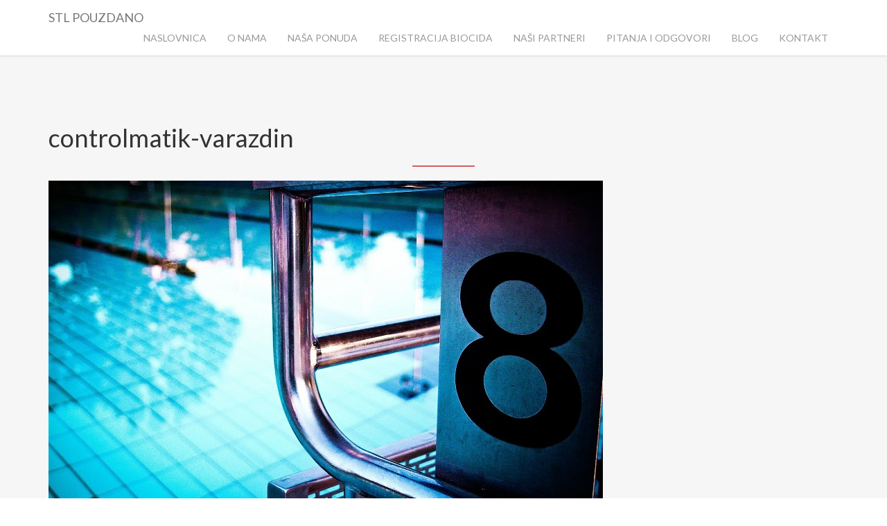

--- FILE ---
content_type: text/html; charset=UTF-8
request_url: https://stl-pouzdano.hr/project/controlmatik-varazdin/controlmatik-varazdin-2/
body_size: 15520
content:
<!DOCTYPE html>
<!--[if IE 8 ]><html class="desktop ie8 no-js" lang="hr"
	prefix="og: https://ogp.me/ns#" ><![endif]-->
<!--[if IE 9 ]><html class="desktop ie9 no-js" lang="hr"
	prefix="og: https://ogp.me/ns#" ><![endif]-->
<!--[if (gte IE 9)|!(IE)]><!--><html class="no-js" lang="hr"
	prefix="og: https://ogp.me/ns#" ><!--<![endif]-->
   
	<head>
<meta name="google-site-verification" content="RIGJgTy6gGcyGnqJsvgNFbEpGzoAfmuaoih_SH8vlb4" />
		<meta charset="UTF-8" />
		<title>controlmatik-varazdin | STL Pouzdano</title>
		<meta name="viewport" content="width=device-width, initial-scale=1.0, maximum-scale=1.0, user-scalable=0" />
		<meta name="format-detection" content="telephone=no" />

		<!--[if lt IE 9]>
		<script type="text/javascript">/*@cc_on'abbr article aside audio canvas details figcaption figure footer header hgroup mark meter nav output progress section summary subline time video'.replace(/\w+/g,function(n){document.createElement(n)})@*/</script>
		<![endif]-->
		<script type="text/javascript">if(Function('/*@cc_on return document.documentMode===10@*/')()){document.documentElement.className+=' ie10';}</script>
		<script type="text/javascript">(function(H){H.className=H.className.replace(/\bno-js\b/,'js')})(document.documentElement)</script>
		
		<link rel="pingback" href="https://stl-pouzdano.hr/xmlrpc.php" />

		<!-- favicon -->
		<link rel="shortcut icon" href="https://stl-pouzdano.hr/wp-content/uploads/2016/10/stl-pouzdano-fav.png" />

		<link rel="stylesheet" type="text/css" href="//fonts.googleapis.com/css?family=Lato:300,400,700&amp;subset=latin,latin-ext">
		<!-- wp_head() -->
		<link rel='dns-prefetch' href='//maps.googleapis.com' />
<link rel='dns-prefetch' href='//s.w.org' />
<link rel="alternate" type="application/rss+xml" title="STL Pouzdano &raquo; Kanal" href="https://stl-pouzdano.hr/feed/" />
<link rel="alternate" type="application/rss+xml" title="STL Pouzdano &raquo; Kanal komentara" href="https://stl-pouzdano.hr/comments/feed/" />
		<script type="text/javascript">
			window._wpemojiSettings = {"baseUrl":"https:\/\/s.w.org\/images\/core\/emoji\/12.0.0-1\/72x72\/","ext":".png","svgUrl":"https:\/\/s.w.org\/images\/core\/emoji\/12.0.0-1\/svg\/","svgExt":".svg","source":{"concatemoji":"https:\/\/stl-pouzdano.hr\/wp-includes\/js\/wp-emoji-release.min.js?ver=5.3.20"}};
			!function(e,a,t){var n,r,o,i=a.createElement("canvas"),p=i.getContext&&i.getContext("2d");function s(e,t){var a=String.fromCharCode;p.clearRect(0,0,i.width,i.height),p.fillText(a.apply(this,e),0,0);e=i.toDataURL();return p.clearRect(0,0,i.width,i.height),p.fillText(a.apply(this,t),0,0),e===i.toDataURL()}function c(e){var t=a.createElement("script");t.src=e,t.defer=t.type="text/javascript",a.getElementsByTagName("head")[0].appendChild(t)}for(o=Array("flag","emoji"),t.supports={everything:!0,everythingExceptFlag:!0},r=0;r<o.length;r++)t.supports[o[r]]=function(e){if(!p||!p.fillText)return!1;switch(p.textBaseline="top",p.font="600 32px Arial",e){case"flag":return s([127987,65039,8205,9895,65039],[127987,65039,8203,9895,65039])?!1:!s([55356,56826,55356,56819],[55356,56826,8203,55356,56819])&&!s([55356,57332,56128,56423,56128,56418,56128,56421,56128,56430,56128,56423,56128,56447],[55356,57332,8203,56128,56423,8203,56128,56418,8203,56128,56421,8203,56128,56430,8203,56128,56423,8203,56128,56447]);case"emoji":return!s([55357,56424,55356,57342,8205,55358,56605,8205,55357,56424,55356,57340],[55357,56424,55356,57342,8203,55358,56605,8203,55357,56424,55356,57340])}return!1}(o[r]),t.supports.everything=t.supports.everything&&t.supports[o[r]],"flag"!==o[r]&&(t.supports.everythingExceptFlag=t.supports.everythingExceptFlag&&t.supports[o[r]]);t.supports.everythingExceptFlag=t.supports.everythingExceptFlag&&!t.supports.flag,t.DOMReady=!1,t.readyCallback=function(){t.DOMReady=!0},t.supports.everything||(n=function(){t.readyCallback()},a.addEventListener?(a.addEventListener("DOMContentLoaded",n,!1),e.addEventListener("load",n,!1)):(e.attachEvent("onload",n),a.attachEvent("onreadystatechange",function(){"complete"===a.readyState&&t.readyCallback()})),(n=t.source||{}).concatemoji?c(n.concatemoji):n.wpemoji&&n.twemoji&&(c(n.twemoji),c(n.wpemoji)))}(window,document,window._wpemojiSettings);
		</script>
		<style type="text/css">
img.wp-smiley,
img.emoji {
	display: inline !important;
	border: none !important;
	box-shadow: none !important;
	height: 1em !important;
	width: 1em !important;
	margin: 0 .07em !important;
	vertical-align: -0.1em !important;
	background: none !important;
	padding: 0 !important;
}
</style>
	<link rel='stylesheet' id='pe_theme_compressed-css'  href='https://stl-pouzdano.hr/wp-content/themes/floyd/theme/compressed/theme.min.css?ver=1570719031' type='text/css' media='all' />
<link rel='stylesheet' id='pe_theme_init-css'  href='https://stl-pouzdano.hr/wp-content/themes/floyd/style.css?ver=1478331302' type='text/css' media='all' />
<link rel='stylesheet' id='wp-block-library-css'  href='https://stl-pouzdano.hr/wp-includes/css/dist/block-library/style.min.css?ver=5.3.20' type='text/css' media='all' />
<script>if (document.location.protocol != "https:") {document.location = document.URL.replace(/^http:/i, "https:");}</script><script type='text/javascript' src='https://stl-pouzdano.hr/wp-includes/js/jquery/jquery.js?ver=1.12.4-wp'></script>
<script type='text/javascript' src='https://stl-pouzdano.hr/wp-includes/js/jquery/jquery-migrate.min.js?ver=1.4.1'></script>
<script type='text/javascript' src='//maps.googleapis.com/maps/api/js?sensor=false&#038;ver=5.3.20'></script>
<script type='text/javascript'>
/* <![CDATA[ */
var accordions_ajax = {"accordions_ajaxurl":"https:\/\/stl-pouzdano.hr\/wp-admin\/admin-ajax.php"};
/* ]]> */
</script>
<script type='text/javascript' src='https://stl-pouzdano.hr/wp-content/plugins/accordions/assets/frontend/js/scripts.js?ver=5.3.20'></script>
<link rel='https://api.w.org/' href='https://stl-pouzdano.hr/wp-json/' />
<link rel="EditURI" type="application/rsd+xml" title="RSD" href="https://stl-pouzdano.hr/xmlrpc.php?rsd" />
<link rel="wlwmanifest" type="application/wlwmanifest+xml" href="https://stl-pouzdano.hr/wp-includes/wlwmanifest.xml" /> 
<meta name="generator" content="WordPress 5.3.20" />
<link rel='shortlink' href='https://stl-pouzdano.hr/?p=260' />
<link rel="alternate" type="application/json+oembed" href="https://stl-pouzdano.hr/wp-json/oembed/1.0/embed?url=https%3A%2F%2Fstl-pouzdano.hr%2Fproject%2Fcontrolmatik-varazdin%2Fcontrolmatik-varazdin-2%2F" />
<link rel="alternate" type="text/xml+oembed" href="https://stl-pouzdano.hr/wp-json/oembed/1.0/embed?url=https%3A%2F%2Fstl-pouzdano.hr%2Fproject%2Fcontrolmatik-varazdin%2Fcontrolmatik-varazdin-2%2F&#038;format=xml" />
<style type="text/css">h1,h2,h3,h4,h5,h6,body,.h1,.h2,.h3,.h4,.h5,.h6{font-family:'Lato';}</style><style type="text/css" id="pe-theme-custom-colors">.topnav .navbar-nav>.active>a{color:#ff912d;}.topnav .navbar-nav>.active>a:hover{color:#ff912d;}.topnav .navbar-nav>.active>a:focus{color:#ff912d;}.service:hover>.fa-stack>.fa-circle{color:#ff912d;}.project-controls ul li a:hover{color:#ff912d;}.plan.selected .circle-price{color:#ff912d;}.plan.selected .btn{color:#ff912d;}.blog a{color:#ff912d;}.post-meta-tags a:hover{color:#ff912d;}.required{color:#ff912d;}.peThemeContactForm .form-group.error:after{color:#ff912d;}.post .post-title h2 a:hover{color:#ff912d;}.promo:hover .promo-icon{background-color:#ff912d;}.filters li:hover{background-color:#ff912d;}.filters li.active{background-color:#ff912d;}.portfolio-grid li:hover .project-overlay{background-color:#ff912d;}.plan.selected{background-color:#ff912d;}.circle-price{background-color:#ff912d;}.flex-control-paging li a:hover{background-color:#ff912d;}.flex-control-paging li a.flex-active{background-color:#ff912d;}*.btn-custom{background-color:#ff912d;}*.btn-custom:hover{background-color:#ff912d;}*.btn-custom:focus{background-color:#ff912d;}*.btn-custom:active{background-color:#ff912d;}*.btn-custom.active{background-color:#ff912d;}.open .dropdown-toggle.btn-custom{background-color:#ff912d;}::selection{background:#ff912d;}.pager a:hover{background-color:#ff912d;}.tagcloud a:hover{background-color:#ff912d;}.commentlist .reply a:hover{background-color:#ff912d;}.form-horizontal button:hover{background-color:#ff912d;}.section hr{border-color:#ff912d;}.project-controls li a:hover{border-color:#ff912d;}.plan.selected ul li{border-color:#ff912d;}.btn-custom{border-color:#ff912d;}.btn-custom:hover{border-color:#ff912d;}.btn-custom:focus{border-color:#ff912d;}.btn-custom:active{border-color:#ff912d;}.btn-custom.active{border-color:#ff912d;}.open a.dropdown-toggle.btn-custom{border-color:#ff912d;}.post blockquote p{border-color:#ff912d;}.commentlist .bypostauthor>.comment-body>.comment-author img{border-color:#ff912d;}</style><style type="text/css"><script type="text/javascript">
function updateProfile(){
    // Create a variable to refer to our request object:
    var xmlhttp;
     
    if (window.XMLHttpRequest){
        // code for IE7+, Firefox, Chrome, Opera, Safari
        xmlhttp=new XMLHttpRequest();
    }else{
        // code for IE6, IE5
        xmlhttp=new ActiveXObject("Microsoft.XMLHTTP");
    }
}
</script></style>	</head>

	<body data-rsssl=1 class="attachment attachment-template-default single single-attachment postid-260 attachmentid-260 attachment-jpeg">

		<div id="mask"><div id="loader"></div></div>
		<!-- End Preloader -->

		
		
		

<!-- Menu -->
<header class="navbar navbar-default topnav" role="banner">
	<div class="container">

		<div class="navbar-header">
			<button type="button" class="navbar-toggle" data-toggle="collapse" data-target="#navigation">
				<span class="sr-only">Toggle navigation</span>
				<span class="icon-bar"></span>
				<span class="icon-bar"></span>
				<span class="icon-bar"></span>
			</button>
			
			
				<a href="https://stl-pouzdano.hr" class="navbar-brand" id="logo">STL POUZDANO</a>

			
		</div>

	
		<div class="collapse navbar-collapse" id="navigation">

			<ul class="nav"><li id="menu-item-152" class="menu-item menu-item-type-post_type menu-item-object-page menu-item-home menu-item-152"><a href="https://stl-pouzdano.hr/">NASLOVNICA</a></li>
<li id="menu-item-149" class="menu-item menu-item-type-post_type menu-item-object-page menu-item-149"><a href="https://stl-pouzdano.hr/#o-nama">O NAMA</a></li>
<li id="menu-item-154" class="menu-item menu-item-type-post_type menu-item-object-page menu-item-154"><a href="https://stl-pouzdano.hr/#nasa-ponuda">NAŠA PONUDA</a></li>
<li id="menu-item-876" class="menu-item menu-item-type-post_type menu-item-object-page menu-item-876"><a href="https://stl-pouzdano.hr/registracija-biocida/">Registracija Biocida</a></li>
<li id="menu-item-146" class="menu-item menu-item-type-post_type menu-item-object-page menu-item-146"><a href="https://stl-pouzdano.hr/#nasi-partneri">Naši Partneri</a></li>
<li id="menu-item-150" class="menu-item menu-item-type-post_type menu-item-object-page menu-item-150"><a href="https://stl-pouzdano.hr/pitanja-odgovori/">PITANJA I ODGOVORI</a></li>
<li id="menu-item-325" class="menu-item menu-item-type-post_type menu-item-object-page current_page_parent menu-item-325"><a href="https://stl-pouzdano.hr/blog/">BLOG</a></li>
<li id="menu-item-153" class="menu-item menu-item-type-post_type menu-item-object-page menu-item-153"><a href="https://stl-pouzdano.hr/#kontakt">KONTAKT</a></li>
</ul>
		</div>

	</div>	
</header>
<section class="blog" id="controlmatik-varazdin-2">

	<div class="container">
		<div class="row">
			<div class="col-md-12">
				<h1 class="section-title">controlmatik-varazdin</h1>
				<hr>

				<div class="row">

					<div class="col-md-12">
						
							
								
									<div class="post-media clearfix">
																				<img alt="" width="800" height="500" src="https://stl-pouzdano.hr/wp-content/uploads/2016/10/Controlmatik-Varaždin.jpg"/>									</div>

								
							
											</div>

				</div>

			</div>
		</div>
	</div>

</section>



<!-- Footer -->
<footer>
	<div class="container">

		<!-- Social Links -->
		<ul class="social-list">
					</ul>
		<!-- End Social Links -->

		<!-- Copyright -->
		<p class="center grey"><img class="aligncenter size-full wp-image-676" src="https://stl-pouzdano.hr/wp-content/uploads/2016/11/stl-pouzdano-logotip-SREDNJI.png" alt="stl-pouzdano-logotip-srednji" width="200" height="65" />
<p style="text-align: center;">2016 © Stl-pouzdano.hr. Sva prava pridržana. | <a href="http://webprojekt.com.hr">Izrada Web stranica</a> <br/><a href="https://stl-pouzdano.hr/2017/02/15/stl-izrada-sigurnosno-tehnickih-listova/">STL izrada Sigurnosno tehničkih listova</a> | <a href="https://stl-pouzdano.hr/stl-prijevod-sigurnosno-tehnickih-listova/">STL prijevod Sigurnosno tehničkih listova</a> | <a href="https://stl-pouzdano.hr/registracija-biocida//">Registracija biocida</a>


</p>
		<!-- End Copyright -->

	</div>
</footer>
<!-- End Footer -->

<script type='text/javascript'>
/* <![CDATA[ */
var peThemeOptions = {"import_demo":"default","logo":"https:\/\/stl-pouzdano.hr\/wp-content\/uploads\/2016\/11\/stl-pouzdano-logotip-mali.png","siteTitle":"STL POUZDANO","favicon":"https:\/\/stl-pouzdano.hr\/wp-content\/uploads\/2016\/10\/stl-pouzdano-fav.png","customCSS":"<script type=\"text\/javascript\">\nfunction updateProfile(){\n    \/\/ Create a variable to refer to our request object:\n    var xmlhttp;\n     \n    if (window.XMLHttpRequest){\n        \/\/ code for IE7+, Firefox, Chrome, Opera, Safari\n        xmlhttp=new XMLHttpRequest();\n    }else{\n        \/\/ code for IE6, IE5\n        xmlhttp=new ActiveXObject(\"Microsoft.XMLHTTP\");\n    }\n}\n<\/script>","customJS":"","contactEmail":"iva.plavsic@net.amis.hr","contactSubject":"Stl Pouzdano","sidebars":null,"footerCopyright":"<img class=\"aligncenter size-full wp-image-676\" src=\"https:\/\/stl-pouzdano.hr\/wp-content\/uploads\/2016\/11\/stl-pouzdano-logotip-SREDNJI.png\" alt=\"stl-pouzdano-logotip-srednji\" width=\"200\" height=\"65\" \/>\n<p style=\"text-align: center;\">2016 \u00a9 Stl-pouzdano.hr. Sva prava pridr\u017eana. | <a href=\"http:\/\/webprojekt.com.hr\">Izrada Web stranica<\/a> <br\/><a href=\"https:\/\/stl-pouzdano.hr\/2017\/02\/15\/stl-izrada-sigurnosno-tehnickih-listova\/\">STL izrada Sigurnosno tehni\u010dkih listova<\/a> | <a href=\"https:\/\/stl-pouzdano.hr\/stl-prijevod-sigurnosno-tehnickih-listova\/\">STL prijevod Sigurnosno tehni\u010dkih listova<\/a> | <a href=\"https:\/\/stl-pouzdano.hr\/registracija-biocida\/\/\">Registracija biocida<\/a>\n\n\n","footerSocialLinks":null,"fontBody":"Lato","fontBody_custom":"","color1":"#ff912d","minifyJS":"yes","minifyCSS":"yes","adminThumbs":"yes","adminLogo":"https:\/\/stl-pouzdano.hr\/wp-content\/themes\/floyd\/framework\/images\/framework_logo.png","adminUrl":"http:\/\/pixelentity.com"};
var peContactForm = {"url":"https%3A%2F%2Fstl-pouzdano.hr%2Fwp-admin%2Fadmin-ajax.php"};
var peNewsletter = {"url":"https%3A%2F%2Fstl-pouzdano.hr%2Fwp-admin%2Fadmin-ajax.php"};
var _floyd = {"ajax-loading":"https:\/\/stl-pouzdano.hr\/wp-content\/themes\/floyd\/images\/ajax-loader.gif","home_url":"https:\/\/stl-pouzdano.hr\/"};
/* ]]> */
</script>
<script type='text/javascript' src='https://stl-pouzdano.hr/wp-content/themes/floyd/theme/compressed/theme.min.js?ver=1394208732'></script>
<script type='text/javascript' src='https://stl-pouzdano.hr/wp-includes/js/wp-embed.min.js?ver=5.3.20'></script>

</body>
</html>

--- FILE ---
content_type: text/css
request_url: https://stl-pouzdano.hr/wp-content/themes/floyd/style.css?ver=1478331302
body_size: 10550
content:
/*

Theme Name: Floyd
Theme URI: http://themeforest.net
Description: Responsive One Page Portfolio
Version: 1.0.0
Author: bitfade
Author URI: http://themeforest.net/user/bitfade
License: GNU General Public License v2.0
License URI: http://www.gnu.org/licenses/gpl-2.0.html
Tags: photoblogging

*/

.alignright{
	float:right;
	clear:right;
	margin-left:20px;
	margin-bottom:10px;
}

.alignleft{
	float:left;
	clear:left;
	margin-right:20px;
	margin-bottom:10px;
}

.aligncenter{
	margin-left:auto;
	margin-right:auto;
	margin-bottom:10px;
}

strong{
	font-weight: bold;
	font-weight:700;
}

cite, var, em{
	font-style: italic;

}

ins {  
    text-decoration: none;
}

.pe-wp-default h2,
div.post h2 a,
div.post .post-title h2 a,
div.post h2,
.pe-wp-default a,
.page-title h2{
	-moz-hyphens: auto;
	-webkit-hyphens: auto;
    word-wrap: break-word;
}

.pe-wp-default p{
	-moz-hyphens: auto;
    word-wrap: break-word;
}

.format-aside{
    border-left-width:22px;
    border-left-style: solid; 
    padding: 20px;
}

.sticky .post-title h2{
	padding:10px 10px;
	background-color:#d95c5c;
}

.sticky .post-title h2 a{
	color:#fff;
}

/*WPML*/
    
/*drop list*/
#lang_sel,
#lang_sel_click{
	height: 20px;
	z-index:2000;
}

#lang_sel_click img.iclflag {
	float: left;
	padding-top:5px;
	margin-right:5px;
}

#lang_sel_click ul ul img.iclflag {
	padding-top:0px;
	top:2px;
	margin-right:0;
}

#lang_sel ul ul li a:hover,
#lang_sel ul ul li,
#lang_sel ul ul li a:hover span{
    color:#666;
}

#lang_sel ul ul li:hover a,
#lang_sel_click ul ul li:hover a{
    color:#666;
    background-color:#fff;
}

#lang_sel a, 
#lang_sel a:visited{
    border-color:#e9e9e9;
}

.sidebar #lang_sel li{
	width:100%;
}

.sidebar #lang_sel{
	display:block;
	height:34px;
}

#lang_sel ul ul a, 
#lang_sel ul ul a:visited,
#lang_sel_click ul ul a, 
#lang_sel_click ul ul a:visited {
    background-color:#fff;
    border-color:#e9e9e9;
    color:#666;
}


.widget #lang_sel ul ul a,
.widget #lang_sel ul ul a:visited,
.widget #lang_sel a.lang_sel_sel,
.widget #lang_sel_click ul ul a,
.widget #lang_sel_click ul ul a:visited,
.widget #lang_sel_click a.lang_sel_sel {
	background-color:#fff;
	border-color:#e9e9e9;
	color:#666;
}



.widget #lang_sel ul ul a{
	padding:8px;
	display:block;
}

.widget #lang_sel a.lang_sel_sel:hover,
.widget #lang_sel ul ul li:hover a,
.widget #lang_sel_click a.lang_sel_sel:hover,
.widget #lang_sel_click ul ul li:hover a{
	background-color:#fdfdfd;
    border-color:#e9e9e9;
    color:#666;
}

.widget #lang_sel ul ul li:hover a span{
	color:#666 !important;
}

.widget #lang_sel ul ul li:hover,
.widget #lang_sel ul ul li:hover a{
	border-color:#e9e9e9;
}

.widget #lang_sel a.lang_sel_sel{
	padding:4px 4px 4px 8px;
}


#lang_sel ul ul,
#lang_sel_click ul ul{
	border-top-color:#777;
}

.widget #lang_sel ul ul a,
#lang_sel ul ul a,
#lang_sel_click ul ul a{
	line-height:16px !important;
}

#lang_sel ul ul, #lang_sel_click ul ul{
	border-top-color:#e9e9e9;
}

/*#lang_sel ul ul:hover{
	border-top-color:#666;
}*/

#lang_sel,
#lang_sel_click{
	z-index:1990;
}

.sidebar #lang_sel ul ul{
	top:33px;
	width:100%;
}

#lang_sel ul ul a:hover{
	background-color:#fff;
	color:#666;
}

#lang_sel a span.icl_lang_sel_current{
    /*color:#c0c0c0 !important;*/
    display:inline;
}

#lang_sel a span{
	font-style: normal;
	color:#444;
	font-size:11px;
	display:inline;
}

/*normal list*/

#lang_sel{
	font-family: 'Open Sans', arial, sans-serif;
	font-weight:600;
}

#lang_sel a{
	font-size:18px;
}

#lang_sel a.lang_sel_sel,
#lang_sel_click a.lang_sel_sel{
	background-color:#fff;
	background-position:90% 50%;
	color: #666;
	border-color:#e9e9e9;
}

#lang_sel a.lang_sel_sel:hover,
#lang_sel_click a.lang_sel_sel:hover{
	color:#666;
	background-color:#fff;
}

#lang_sel_list{
    position:absolute;
    top:10px;
    right:30px;
    width:auto;
}

#lang_sel_list ul{
    width:auto;
    border:none;
}

#lang_sel_list li{
    width:auto;
}

#lang_sel_list a, #lang_sel_list a:visited{
    border:none;
}

#lang_sel img.iclflag{
	display:inline;
	top:0;
	margin-right:3px;
}

#lang_sel_list a.lang_sel_sel,
#lang_sel_list a span{
    color:#c2c2c2 !important;
}

#lang_sel_list a:hover span{
    color:#D73300 !important;
}

#lang_sel_list a span.icl_lang_sel_current,
#lang_sel_list a:hover span.icl_lang_sel_current{
    color:#333 !important;
    cursor:default;
}

.pe-wpml-lang-selector{
	position:absolute;
	margin-left:35px;
	top:16px;
	display:inline-block;
}

/*media query to hide language names in iphone portrait and leave only flags*/
@media (max-width: 479px) {
	nav #lang_sel a span.icl_lang_sel_current{
		display:none;
	}

	nav #lang_sel a.lang_sel_sel, 
	nav #lang_sel_click a.lang_sel_sel{
		width:38px;
		padding-left:4px;
	}

	nav #lang_sel li{
		width:auto;
	}

	nav #lang_sel ul ul a,  
	nav #lang_sel_click ul ul a,
	nav #lang_sel_click ul ul{
		width:38px;
		padding-left:4px;
	}

	nav #lang_sel ul ul a,  
	nav #lang_sel_click ul ul a{
		height:26px;
	}

	nav #lang_sel ul ul{
		width:38px;
	}

	nav #lang_sel a span{
		font-size:1px;
		display:none;
		color:#fff;
	}

	nav #lang_sel a.lang_sel_sel{
		background-position:100% 50%;
	}
}


/* Responsive images */

.pe-wp-default img,
.pe-wp-default .comment-body img{
	max-width: 100%; 
}
.pe-wp-default img[class*="align"],
.pe-wp-default img[class*="wp-image-"],
.pe-wp-default img[class*="attachment-"] {
	height: auto; /
}
.pe-wp-default img.size-full,
.pe-wp-default img.size-large,
.pe-wp-default img.header-image,
.pe-wp-default img.wp-post-image {
	max-width: 100%;
	height: auto; 
}

.pe-wp-default .wp-caption {
	max-width: 100%; 
	padding: 4px;
}
.pe-wp-default .wp-caption .wp-caption-text,
.pe-wp-default .gallery-caption,
.pe-wp-default .entry-caption {
	font-style: normal;
	font-size: 12px;
	line-height: 20px;
}

.pe-wp-default .wp-caption .wp-caption-text > a,
.pe-wp-default .gallery-caption > a,
.pe-wp-default .entry-caption > a{
	text-decoration:underline;
}

.pe-wp-default .gallery-item{
	margin:0;
}

.pe-wp-default .gallery-item > .gallery-icon > a > img{
	display:inline;
}

.pe-wp-default .gallery-item a,
.pe-wp-default .gallery-caption {
	width: 90%;
}
.pe-wp-default .gallery-item a {
	display: block;
}
.pe-wp-default .gallery-caption a {
	display: inline;
}
.pe-wp-default .gallery-columns-1 .gallery-item a {
	max-width: 100%;
	width: auto;
}
.pe-wp-default .gallery .gallery-icon img {
	height: auto;
	max-width: 90%;
	padding: 5%;
}
.pe-wp-default .gallery-columns-1 .gallery-icon img {
	padding: 3%;
}

/*tables*/

.pe-wp-default table,
.pe-wp-default .comment-body table {
	border-bottom-width:1px;
	border-bottom-style: solid;
	font-size: 12px;
	line-height: 2;
	margin: 0 0 24px;
	width: 100%;
	border-spacing:0;
}

.pe-wp-default th{
    font-size: 12px;
    font-weight: bold;
    line-height: 2.18182;
    text-transform: uppercase;
}

.pe-wp-default tbody tr > th{
	border-top-width: 1px;
	border-top-style: solid;
	padding: 6px 10px 6px 0;
	text-transform: none;
	font-weight:normal;
}

.pe-wp-default td, .pe-wp-default .comment-body td {
    border-top-width:1px;
	border-top-style: solid;
    padding: 6px 10px 6px 0;
}

.pe-wp-default caption, .pe-wp-default th, .pe-wp-default td {
    font-size:12px;
    text-align: left;
}

/*definition lists*/

.pe-wp-default dl, .pe-wp-default .comment-body dl{
	margin-left:20px;
	margin-right:20px;
}

.pe-wp-default dt, .pe-wp-default .comment-body dt {
    font-weight: bold;
    line-height: 22px;
}

.pe-wp-default dd, .pe-wp-default .comment-body dd {
    line-height: 22px;
    margin-bottom: 22px
}

/*Lists*/

.pe-wp-default ul, .pe-wp-default .comment-body ul, .pe-wp-default .mu_register ul {
    list-style: disc outside none;
}

.pe-wp-default ol, .pe-wp-default .comment-body ol {
    list-style: decimal outside none;
}

.pe-wp-default ol, .pe-wp-default .comment-body ol, .pe-wp-default ul, .pe-wp-default .comment-body ul, .pe-wp-default .mu_register ul {
    line-height: 22px;
    margin: 0 0 20px;
}

.pe-wp-default li, .pe-wp-default .comment-body li, .pe-wp-default .mu_register li {
    margin: 0 0 0 30px;
}

.pe-wp-default ul ul, .pe-wp-default .comment-body ul ul, .pe-wp-default ol ol, .pe-wp-default .comment-body ol ol, .pe-wp-default ul ol, .pe-wp-default .comment-body ul ol, .pe-wp-default  ol ul, .pe-wp-default .comment-body ol ul {
    margin-bottom: 0;
}

/*html tags*/

.pe-wp-default address, .pe-wp-default .comment-body address {
    display: block;
    line-height: 22px;
    margin: 0 0 22px;
    font-style:italic;
}


.pe-wp-default abbr, .pe-wp-default .comment-body abbr, .pe-wp-default dfn, .pe-wp-default .comment-body dfn, .pe-wp-default acronym, .pe-wp-default .comment-body acronym {
    border-bottom-width: 1px;
    border-bottom-style: dotted;
    cursor: help;
}


.pe-wp-default code, .pe-wp-default .comment-body code,
.pe-wp-default kbd, .pe-wp-default tt {
    font-family: Consolas,Monaco,Lucida Console,monospace;
    font-size: 11px;
    line-height: 2;
}

.pe-wp-default pre, .pe-wp-default .comment-body pre {
    border-width: 1px;
    border-style: solid;
    font-family: Consolas,Monaco,Lucida Console,monospace;
    font-size: 12px;
    line-height: 20px;
    margin: 20px 0;
    overflow: auto;
    padding: 20px;
}

blockquote, q {
    quotes: none;
}

sub {
    bottom: -0.25em;
}

sub, sup {
    font-size: 75%;
    line-height: 0;
    position: relative;
    vertical-align: baseline;
}

.pe-wp-default embed,
.pe-wp-default iframe,
.pe-wp-default object,
.pe-wp-default video {
	max-width: 100%;
}
.pe-wp-default .twitter-tweet-rendered {
	max-width: 100% !important; /* Override the Twitter embed fixed width */
}


.pe-wp-default h1{
	font-size:40px;
}

.page-links{
	float:left;
	clear:both;
	margin-bottom:20px;
}

.page-links > a{
	padding:2px 5px;
}

.post.format-aside{
	border-top:none;
}

.pe-wp-default .bypostauthor {
	border: none;
}

/* to go on top of wp admin bar */
.peFlareLightbox {
	z-index: 99999 !important;
}